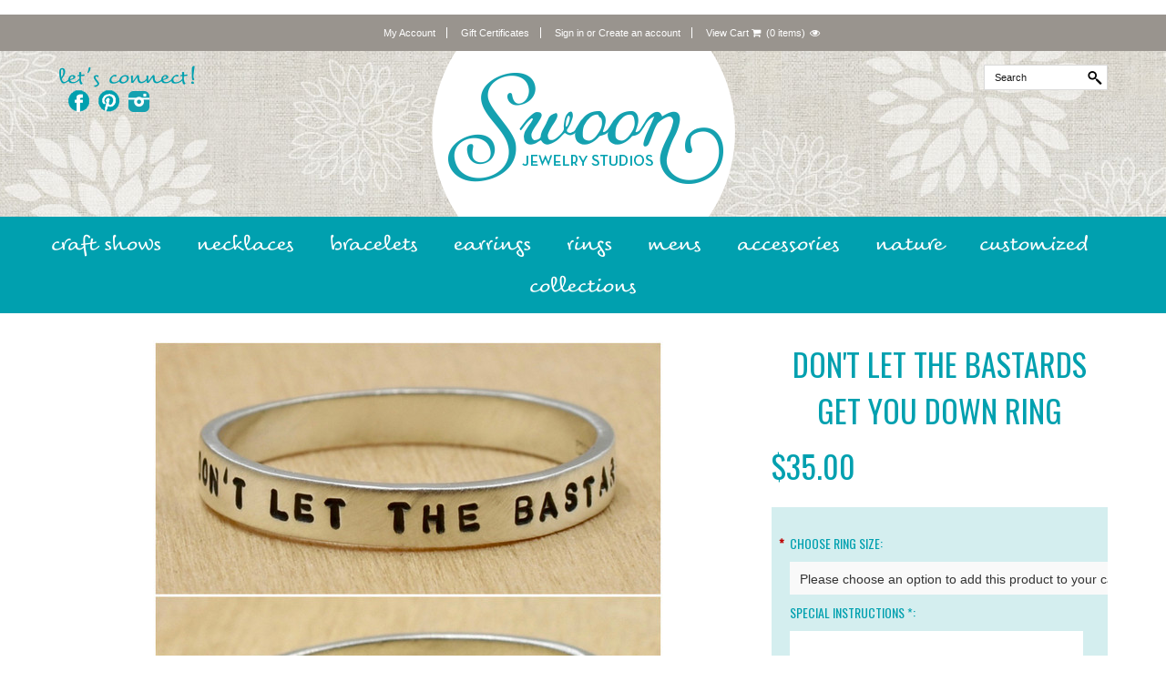

--- FILE ---
content_type: text/html; charset=UTF-8
request_url: https://swoonjewelrystudios.com/dont-let-the-bastards-get-you-down-ring/
body_size: 13857
content:
<!DOCTYPE html>

<html>

<head>
    <!-- Global site tag (gtag.js) - Google Analytics --> <script async src="https://www.googletagmanager.com/gtag/js?id=UA-100757008-1"></script> <script>   window.dataLayer = window.dataLayer || [];   function gtag(){dataLayer.push(arguments);}   gtag('js', new Date());    gtag('config', 'UA-100757008-1'); </script>



    <title>Don't Let The Bastards Get You Down Handstamped Ring</title>

    <meta charset="UTF-8">
    <meta name="description" content="&quot;Don&#039;t let the bastards get you down&quot; is hand stamped on a 3mm wide sterling silver stackable band." />
    <meta name="keywords" content="bastards get you down ring, handmade ring, don&#039;t let the bastards get you down" />


    <meta name="viewport" content="width=device-width, initial-scale=1, maximum-scale=1">
    <meta http-equiv="X-UA-Compatible" content="IE=edge,chrome=1">

    <meta property="og:type" content="product" />
<meta property="og:title" content="Don&#039;t Let The Bastards Get You Down Ring" />
<meta property="og:description" content="&quot;Don&#039;t let the bastards get you down&quot; is hand stamped on a 3mm wide sterling silver stackable band." />
<meta property="og:image" content="https://cdn10.bigcommerce.com/s-ffv86w9/products/661/images/2068/BastardsRingFull__17816.1594150690.560.850.jpg?c=2" />
<meta property="og:site_name" content="Swoon Jewelry Studio" />
<meta property="og:url" content="https://swoonjewelrystudios.com/dont-let-the-bastards-get-you-down-ring/" />
<meta property="product:price:amount" content="35" />
<meta property="product:price:currency" content="USD" />
<meta property="og:availability" content="instock" />
<meta property="pinterest:richpins" content="enabled" />
    <link rel='canonical' href='https://swoonjewelrystudios.com/dont-let-the-bastards-get-you-down-ring/' />
    
    
    
    <link href='//fonts.googleapis.com/css?family=Oswald' rel='stylesheet' type='text/css'>
    <link href='//fonts.googleapis.com/css?family=Pacifico' rel='stylesheet' type='text/css'>
    <link rel="shortcut icon" href="https://cdn10.bigcommerce.com/s-ffv86w9/product_images/swoon%20logo%20copy.png?t=1603902638" />

    <script>
    //<![CDATA[
        (function(){
            // this happens before external dependencies (and dom ready) to reduce page flicker
            var node, i;
            for (i = window.document.childNodes.length; i--;) {
                node = window.document.childNodes[i];
                if (node.nodeName == 'HTML') {
                    node.className += ' javascript';
                }
            }
        })();
    //]]>
    </script>

    <link href="https://cdn9.bigcommerce.com/r-50b4fa8997ce43839fb9457331bc39687cd8345a/themes/__master/Styles/styles.css" type="text/css" rel="stylesheet" /><link href="https://cdn9.bigcommerce.com/s-ffv86w9/templates/__custom/Styles/styles.css?t=1603902519" media="all" type="text/css" rel="stylesheet" />
<link href="https://cdn9.bigcommerce.com/r-7f3397d2ae83e8b48dd889540b7b618246f07f43/themes/Mercante/Styles/iselector.css" media="all" type="text/css" rel="stylesheet" />
<link href="https://cdn9.bigcommerce.com/r-7f3397d2ae83e8b48dd889540b7b618246f07f43/themes/Mercante/Styles/flexslider.css" media="all" type="text/css" rel="stylesheet" />
<link href="https://cdn9.bigcommerce.com/s-ffv86w9/templates/__custom/Styles/slide-show.css?t=1603902519" media="all" type="text/css" rel="stylesheet" />
<link href="https://cdn9.bigcommerce.com/r-7f3397d2ae83e8b48dd889540b7b618246f07f43/themes/Mercante/Styles/styles-slide-show.css" media="all" type="text/css" rel="stylesheet" />
<link href="https://cdn9.bigcommerce.com/s-ffv86w9/templates/__custom/Styles/social.css?t=1603902519" media="all" type="text/css" rel="stylesheet" />
<link href="https://cdn9.bigcommerce.com/s-ffv86w9/templates/__custom/Styles/white.css?t=1603902519" media="all" type="text/css" rel="stylesheet" />
<link href="https://cdn9.bigcommerce.com/r-7f3397d2ae83e8b48dd889540b7b618246f07f43/themes/Mercante/Styles/grid.css" media="all" type="text/css" rel="stylesheet" />
<link href="https://cdn9.bigcommerce.com/s-ffv86w9/templates/__custom/Styles/mercante.css?t=1603902519" media="all" type="text/css" rel="stylesheet" />
<link href="https://cdn9.bigcommerce.com/r-522cb09e4d4c91362a873dfb66596075446f4cb2/javascript/jquery/plugins/imodal/imodal.css" type="text/css" rel="stylesheet" /><link href="https://cdn9.bigcommerce.com/r-522cb09e4d4c91362a873dfb66596075446f4cb2/javascript/jquery/plugins/jqzoom/css/jquery.jqzoom.css" type="text/css" rel="stylesheet" /><link href="https://cdn9.bigcommerce.com/r-522cb09e4d4c91362a873dfb66596075446f4cb2/javascript/superfish/css/store.css" type="text/css" rel="stylesheet" /><link type="text/css" rel="stylesheet" href="https://cdn9.bigcommerce.com/r-522cb09e4d4c91362a873dfb66596075446f4cb2/javascript/jquery/plugins/imodal/imodal.css" />

    <!-- Tell the browsers about our RSS feeds -->
    <link rel="alternate" type="application/rss+xml" title="Latest News (RSS 2.0)" href="https://swoonjewelrystudios.com/rss.php?action=newblogs&amp;type=rss" />
<link rel="alternate" type="application/atom+xml" title="Latest News (Atom 0.3)" href="https://swoonjewelrystudios.com/rss.php?action=newblogs&amp;type=atom" />
<link rel="alternate" type="application/rss+xml" title="New Products (RSS 2.0)" href="https://swoonjewelrystudios.com/rss.php?type=rss" />
<link rel="alternate" type="application/atom+xml" title="New Products (Atom 0.3)" href="https://swoonjewelrystudios.com/rss.php?type=atom" />
<link rel="alternate" type="application/rss+xml" title="Popular Products (RSS 2.0)" href="https://swoonjewelrystudios.com/rss.php?action=popularproducts&amp;type=rss" />
<link rel="alternate" type="application/atom+xml" title="Popular Products (Atom 0.3)" href="https://swoonjewelrystudios.com/rss.php?action=popularproducts&amp;type=atom" />


    <!-- Include visitor tracking code (if any) -->
    <!-- Start Tracking Code for analytics_facebook -->

<script>
!function(f,b,e,v,n,t,s){if(f.fbq)return;n=f.fbq=function(){n.callMethod?n.callMethod.apply(n,arguments):n.queue.push(arguments)};if(!f._fbq)f._fbq=n;n.push=n;n.loaded=!0;n.version='2.0';n.queue=[];t=b.createElement(e);t.async=!0;t.src=v;s=b.getElementsByTagName(e)[0];s.parentNode.insertBefore(t,s)}(window,document,'script','https://connect.facebook.net/en_US/fbevents.js');

fbq('set', 'autoConfig', 'false', '845456385941451');
fbq('dataProcessingOptions', ['LDU'], 0, 0);
fbq('init', '845456385941451', {"external_id":"db04feca-c0d4-4ab1-8fd4-f74734c775e7"});
fbq('set', 'agent', 'bigcommerce', '845456385941451');

function trackEvents() {
    var pathName = window.location.pathname;

    fbq('track', 'PageView', {}, {"eventID":"store-6-prd-us-central1-185881168713"});

    // Search events start -- only fire if the shopper lands on the /search.php page
    if (pathName.indexOf('/search.php') === 0 && getUrlParameter('search_query')) {
        fbq('track', 'Search', {
            content_type: 'product_group',
            content_ids: [],
            search_string: getUrlParameter('search_query')
        });
    }
    // Search events end

    // Wishlist events start -- only fire if the shopper attempts to add an item to their wishlist
    if (pathName.indexOf('/wishlist.php') === 0 && getUrlParameter('added_product_id')) {
        fbq('track', 'AddToWishlist', {
            content_type: 'product_group',
            content_ids: []
        });
    }
    // Wishlist events end

    // Lead events start -- only fire if the shopper subscribes to newsletter
    if (pathName.indexOf('/subscribe.php') === 0 && getUrlParameter('result') === 'success') {
        fbq('track', 'Lead', {});
    }
    // Lead events end

    // Registration events start -- only fire if the shopper registers an account
    if (pathName.indexOf('/login.php') === 0 && getUrlParameter('action') === 'account_created') {
        fbq('track', 'CompleteRegistration', {}, "");
    }
    // Registration events end

    

    function getUrlParameter(name) {
        var cleanName = name.replace(/[\[]/, '\[').replace(/[\]]/, '\]');
        var regex = new RegExp('[\?&]' + cleanName + '=([^&#]*)');
        var results = regex.exec(window.location.search);
        return results === null ? '' : decodeURIComponent(results[1].replace(/\+/g, ' '));
    }
}

if (window.addEventListener) {
    window.addEventListener("load", trackEvents, false)
}
</script>
<noscript><img height="1" width="1" style="display:none" alt="null" src="https://www.facebook.com/tr?id=845456385941451&ev=PageView&noscript=1&a=plbigcommerce1.2&eid=store-6-prd-us-central1-185881168713"/></noscript>

<!-- End Tracking Code for analytics_facebook -->

<!-- Start Tracking Code for analytics_googleanalytics -->

<meta name="google-site-verification" content="mkahUUVrNPsnmrI5VoxjyzWuB8dOGEYtdjOpk8CkmgU" />

<!-- End Tracking Code for analytics_googleanalytics -->

<!-- Start Tracking Code for analytics_siteverification -->

<meta name="p:domain_verify" content="83ce4b8841e3e4653f8c98d641545321"/>

<!-- End Tracking Code for analytics_siteverification -->



    

    

    <script src="https://ajax.googleapis.com/ajax/libs/jquery/1.7.2/jquery.min.js"></script>
    <script src="https://cdn10.bigcommerce.com/r-522cb09e4d4c91362a873dfb66596075446f4cb2/javascript/menudrop.js?"></script>
    <script src="https://cdn10.bigcommerce.com/r-522cb09e4d4c91362a873dfb66596075446f4cb2/javascript/iselector.js?"></script>
    <script src="https://cdn10.bigcommerce.com/r-522cb09e4d4c91362a873dfb66596075446f4cb2/javascript/jquery/plugins/jquery.flexslider.js"></script>
    <script src="https://cdn10.bigcommerce.com/r-522cb09e4d4c91362a873dfb66596075446f4cb2/javascript/viewport.js??"></script>

    <!-- Template bespoke js -->
    <script src="https://cdn10.bigcommerce.com/r-7f3397d2ae83e8b48dd889540b7b618246f07f43/themes/Mercante/js/common.js"></script>
    <script src="https://cdn10.bigcommerce.com/r-7f3397d2ae83e8b48dd889540b7b618246f07f43/themes/Mercante/js/jquery.autobox.js"></script>
    <script src="https://cdn10.bigcommerce.com/r-7f3397d2ae83e8b48dd889540b7b618246f07f43/themes/Mercante/js/init.js"></script>
    <script src="https://cdn10.bigcommerce.com/r-7f3397d2ae83e8b48dd889540b7b618246f07f43/themes/Mercante/js/jquery.uniform.min.js"></script>
    <script src="https://cdn10.bigcommerce.com/r-7f3397d2ae83e8b48dd889540b7b618246f07f43/themes/Mercante/js/main.js?"></script>

    <script>
    //<![CDATA[
    config.ShopPath = 'https://swoonjewelrystudios.com';
    config.AppPath = ''; // BIG-8939: Deprecated, do not use.
    config.FastCart = 1;
    var ThumbImageWidth = 330;
    var ThumbImageHeight = 500;
    //]]>
    </script>
    
<script type="text/javascript">
fbq('track', 'ViewContent', {"content_ids":["661"],"content_type":"product_group","value":35,"currency":"USD"}, {"eventID":"store-6-prd-us-central1-185881168713"});
</script>
<script type="text/javascript" src="https://cdn9.bigcommerce.com/r-522cb09e4d4c91362a873dfb66596075446f4cb2/javascript/jquery/plugins/imodal/imodal.js"></script><script type="text/javascript">
(function () {
    var xmlHttp = new XMLHttpRequest();

    xmlHttp.open('POST', 'https://bes.gcp.data.bigcommerce.com/nobot');
    xmlHttp.setRequestHeader('Content-Type', 'application/json');
    xmlHttp.send('{"store_id":"872073","timezone_offset":"-7","timestamp":"2026-01-30T20:24:59.72282800Z","visit_id":"7f28a880-6a03-497a-b365-3c93cabad5c1","channel_id":1}');
})();
</script>
<script type="text/javascript" src="https://cdn9.bigcommerce.com/r-522cb09e4d4c91362a873dfb66596075446f4cb2/javascript/jquery/plugins/jquery.form.js"></script>
<script type="text/javascript" src="https://cdn9.bigcommerce.com/r-522cb09e4d4c91362a873dfb66596075446f4cb2/javascript/jquery/plugins/imodal/imodal.js"></script>
<script type="text/javascript" src="https://checkout-sdk.bigcommerce.com/v1/loader.js" defer></script>
<script type="text/javascript">
var BCData = {};
</script>

    <script type="text/javascript" src="https://cdn9.bigcommerce.com/r-522cb09e4d4c91362a873dfb66596075446f4cb2/javascript/quicksearch.js"></script>
    

    <!--[if lt IE 9]>
    <script src="https://cdn10.bigcommerce.com/r-7f3397d2ae83e8b48dd889540b7b618246f07f43/themes/Mercante/js/html5shiv.js"></script>
    <![endif]-->

    <script src="https://use.typekit.net/uio2utx.js"></script>
    <script>try{Typekit.load({ async: true });}catch(e){}</script>

    <link rel="stylesheet" href="https://maxcdn.bootstrapcdn.com/font-awesome/4.4.0/css/font-awesome.min.css">
    <script type="text/javascript" src="https://cdn9.bigcommerce.com/s-ffv86w9/templates/__custom/Scripts/general.js?t=1603902519"></script>
    <script type="text/javascript" src="https://cdn9.bigcommerce.com/s-ffv86w9/templates/__custom/Scripts/conditional_options.js?t=1603902519"></script>
</head>

	<body class="productPage">
		<script type="text/javascript" src="https://cdn10.bigcommerce.com/r-522cb09e4d4c91362a873dfb66596075446f4cb2/javascript/jquery/plugins/validate/jquery.validate.js?"></script>
		<script type="text/javascript" src="https://cdn10.bigcommerce.com/r-522cb09e4d4c91362a873dfb66596075446f4cb2/javascript/product.functions.js?"></script>
		<script type="text/javascript" src="https://cdn10.bigcommerce.com/r-522cb09e4d4c91362a873dfb66596075446f4cb2/javascript/product.js?"></script>
		<div class="page">
			
<div class="header">
    <div class="inner">

        <div id="AjaxLoading"><img src="https://cdn10.bigcommerce.com/s-ffv86w9/templates/__custom/images/loader.png?t=1603902519" alt="" />&nbsp;Loading... Please wait...</div>
        
        
<div class="TopMenu">
    <div class="inner">
        <ul style="display:">
            <li style="display:none" class="HeaderLiveChat">
                
            </li>
            <li class="First">
                <a href="https://swoonjewelrystudios.com"></a>
            </li>
            <li style="display:">
                <a href="https://swoonjewelrystudios.com/account.php">My Account</a>
            </li>
            <li><a href="https://swoonjewelrystudios.com/giftcertificates.php">Gift Certificates</a></li>
            <li style="display:" id="TopLogin">
                <div><a href='https://swoonjewelrystudios.com/login.php' onclick=''>Sign in</a> or <a href='https://swoonjewelrystudios.com/login.php?action=create_account' onclick=''>Create an account</a></div>
            </li>
            <li class="last CartLink" style="display:">
                <div>
                    <a href="https://swoonjewelrystudios.com/cart.php" title="View Cart">View Cart <i class="fa fa-shopping-cart"></i></a>
                    <div class="MiniCart"></div>
                </div> &nbsp; <a href="https://swoonjewelrystudios.com/cart.php" title="View Cart" id="ShowMiniCart"><span id="items-count"></span><i class="fa fa-eye"></i></a>
            </li>
        </ul>
    </div>
</div>


        <div id="Header">
            <div class="inner">
                <div class="left">
					<div class="connect swoon_blue">let's connect!</div>
                    <div id="socnet" class="Block SocialConnect Moveable Panel">
    <ul>
        <li><a href="https://www.facebook.com/SwoonJewelryStudios" class="icon-social icon-facebook" title="Facebook">Facebook</a></li><li><a href="https://www.pinterest.com/jewelrybyswoon/" class="icon-social icon-pinterest" title="Pinterest">Pinterest</a></li><li><a href="http://instagram.com/swoonjewelrystudios/" class="icon-social icon-instagram" title="Instagram">Instagram</a></li><li><a href="https://twitter.com/swoonjewelry" class="icon-social icon-twitter" title="Twitter">Twitter</a></li>
    </ul>
</div>

                </div>
                <div class="right">
                    <div id="SearchForm">
	<form action="https://swoonjewelrystudios.com/search.php" method="get" onsubmit="return check_small_search_form()">
		<label for="search_query">Search</label>
		<input type="text" name="search_query" id="search_query" class="Textbox autobox" value="Search" />
		<input type="submit" class="Button" value="" name="Search" title="Search" />
	</form>
</div>

<script type="text/javascript">
	var QuickSearchAlignment = 'right';
	var QuickSearchWidth = '390px';
	lang.EmptySmallSearch = "You forgot to enter some search keywords.";
</script>
                </div>
                <div id="Logo">
                    <a href="https://swoonjewelrystudios.com/"><img src="/product_images/swoon_jewelry_studios_1443577172__19442.png" border="0" id="LogoImage" alt="Swoon Jewelry Studio" /></a>

                </div>
            </div>
        </div>

        <div class="PageMenu">
                <div class="CategoryList" id="SideCategoryList">
    <h3>Categories</h3>
    <div class="BlockContent">
        <div class="SideCategoryListFlyout">
            <div id="nav-icon">Menu</div>
            <ul class="sf-menu sf-horizontal">
<li><a href="https://swoonjewelrystudios.com/as-seen-at-craft-shows/">Craft Shows</a><ul>
<li><a href="https://swoonjewelrystudios.com/as-seen-at-shows/accessories/">Accessories</a></li>
<li><a href="https://swoonjewelrystudios.com/as-seen-at-shows/bracelets/">Bracelets</a></li>
<li><a href="https://swoonjewelrystudios.com/as-seen-at-shows/earrings/">Earrings</a></li>
<li><a href="https://swoonjewelrystudios.com/as-seen-at-shows/necklaces/">Necklaces</a></li>
<li><a href="https://swoonjewelrystudios.com/as-seen-at-shows/rings/">Rings</a></li>

</ul>
</li>
<li><a href="https://swoonjewelrystudios.com/necklaces/">Necklaces</a><ul>
<li><a href="https://swoonjewelrystudios.com/necklaces/customized/">Customized</a></li>
<li><a href="https://swoonjewelrystudios.com/necklaces/nature/">Nature</a></li>
<li><a href="https://swoonjewelrystudios.com/necklaces/inspired-designs/">Inspired Designs</a></li>
<li><a href="https://swoonjewelrystudios.com/necklaces/life-circles/">Life Circles</a></li>
<li><a href="https://swoonjewelrystudios.com/necklaces/hot-mama/">Hot Mama</a></li>
<li><a href="https://swoonjewelrystudios.com/necklaces/hot-papa/">Hot Papa</a></li>
<li><a href="https://swoonjewelrystudios.com/necklaces/little-miss/">Little Miss</a></li>
<li><a href="https://swoonjewelrystudios.com/necklaces/faith/">Faith</a></li>

</ul>
</li>
<li><a href="https://swoonjewelrystudios.com/bracelets/">Bracelets</a><ul>
<li><a href="https://swoonjewelrystudios.com/bracelets/cuff-bracelets/">Cuff Bracelets</a></li>
<li><a href="https://swoonjewelrystudios.com/bracelets/customized/">Customized</a></li>
<li><a href="https://swoonjewelrystudios.com/bracelets/hot-papa/">Hot Papa</a></li>

</ul>
</li>
<li><a href="https://swoonjewelrystudios.com/earrings/">Earrings</a></li>
<li><a href="https://swoonjewelrystudios.com/rings/">Rings</a></li>
<li><a href="https://swoonjewelrystudios.com/mens/">Mens</a></li>
<li><a href="https://swoonjewelrystudios.com/accessories/">Accessories</a></li>
<li><a href="https://swoonjewelrystudios.com/nature/">Nature</a></li>
<li><a href="https://swoonjewelrystudios.com/customized/">Customized</a></li>
<li><a href="https://swoonjewelrystudios.com/collections/">Collections</a><ul>
<li><a href="https://swoonjewelrystudios.com/give-love/">Give Love (Donation Pieces)</a></li>
<li><a href="https://swoonjewelrystudios.com/inspired-designs/">Inspired Designs</a></li>
<li><a href="https://swoonjewelrystudios.com/collections/gifts-under-50/">Gifts Under $50</a></li>
<li><a href="https://swoonjewelrystudios.com/collections/graduation/">Graduation</a></li>
<li><a href="https://swoonjewelrystudios.com/life-circles/">Life Circles</a></li>
<li><a href="https://swoonjewelrystudios.com/hot-mama/">Hot Mama (Mom Jewelry)</a><ul>
<li><a href="https://swoonjewelrystudios.com/hot-mama/a-la-carte/">A la Carte</a></li>
<li><a href="https://swoonjewelrystudios.com/hot-mama/bracelet-designs/">Bracelet Designs</a></li>
<li><a href="https://swoonjewelrystudios.com/hot-mama/expecting-mamas/">Expecting Mamas</a></li>
<li><a href="https://swoonjewelrystudios.com/hot-mama/for-nana/">For Nana</a></li>
<li><a href="https://swoonjewelrystudios.com/hot-mama/little-miss/">Little Miss</a></li>

</ul>
</li>
<li><a href="https://swoonjewelrystudios.com/hot-papa/">Hot Papa</a></li>
<li><a href="https://swoonjewelrystudios.com/little-miss/">Little Miss</a></li>
<li><a href="https://swoonjewelrystudios.com/bliss-wedding/">Bliss {wedding}</a><ul>
<li><a href="https://swoonjewelrystudios.com/bliss-wedding/bracelets/">Bracelets</a></li>
<li><a href="https://swoonjewelrystudios.com/bliss-wedding/bridal-party/">Bridal Party</a></li>
<li><a href="https://swoonjewelrystudios.com/bliss-wedding/earrings/">Earrings</a></li>
<li><a href="https://swoonjewelrystudios.com/bliss-wedding/groom-groomsmen/">Groom &amp; Groomsmen</a></li>
<li><a href="https://swoonjewelrystudios.com/bliss-wedding/necklaces/">Necklaces</a></li>
<li><a href="https://swoonjewelrystudios.com/bliss-wedding/rings/">Rings</a></li>

</ul>
</li>
<li><a href="https://swoonjewelrystudios.com/faith/">Faith</a></li>

</ul>
</li>

</ul>

        </div>
    </div>
</div>
        </div>

    </div>
</div>
			<div class="main">
				<div class="inner">
					
					<div class="Block Moveable Panel Breadcrumb" id="ProductBreadcrumb" >
	<ul>
	<li><a href="https://swoonjewelrystudios.com">Home</a></li><li><a href="https://swoonjewelrystudios.com/collections/">Collections</a></li><li><a href="https://swoonjewelrystudios.com/inspired-designs/">Inspired Designs</a></li><li>Don&#039;t Let The Bastards Get You Down Ring</li>
</ul>

</div>

					<link rel="stylesheet" type="text/css" href="https://cdn10.bigcommerce.com/r-522cb09e4d4c91362a873dfb66596075446f4cb2/javascript/jquery/themes/cupertino/ui.all.css?" />
<link rel="stylesheet" type="text/css" media="screen" href="https://cdn9.bigcommerce.com/r-50b4fa8997ce43839fb9457331bc39687cd8345a/themes/__master/Styles/product.attributes.css?" />
<script type="text/javascript" src="https://cdn9.bigcommerce.com/r-522cb09e4d4c91362a873dfb66596075446f4cb2/javascript/jquery/plugins/jqueryui/1.8.18/jquery-ui.min.js"></script>
<script type="text/javascript" src="https://cdn10.bigcommerce.com/r-522cb09e4d4c91362a873dfb66596075446f4cb2/javascript/jquery/plugins/jquery.form.js?"></script>
<script type="text/javascript" src="https://cdn10.bigcommerce.com/r-522cb09e4d4c91362a873dfb66596075446f4cb2/javascript/product.attributes.js?"></script>
<script type="text/javascript" src="https://cdn10.bigcommerce.com/r-522cb09e4d4c91362a873dfb66596075446f4cb2/javascript/jquery/plugins/jCarousel/jCarousel.js?"></script>
<link rel="stylesheet" type="text/css" href="https://cdn10.bigcommerce.com/r-7f3397d2ae83e8b48dd889540b7b618246f07f43/themes/Mercante/js/zoomie/jquery.zoomie.css?" />
<script type="text/javascript" src="https://cdn10.bigcommerce.com/r-7f3397d2ae83e8b48dd889540b7b618246f07f43/themes/Mercante/js/zoomie/jquery.zoomie.js?"></script>
<script type="text/javascript">//<![CDATA[
	var ZoomImageURLs = new Array();
	
                        ZoomImageURLs[0] = "https:\/\/cdn10.bigcommerce.com\/s-ffv86w9\/products\/661\/images\/2068\/BastardsRingFull__17816.1594150690.1280.1280.jpg?c=2";
                    
                        ZoomImageURLs[1] = "https:\/\/cdn10.bigcommerce.com\/s-ffv86w9\/products\/661\/images\/2064\/BastardsRing__97671.1594150690.1280.1280.jpg?c=2";
                    
                        ZoomImageURLs[2] = "https:\/\/cdn10.bigcommerce.com\/s-ffv86w9\/products\/661\/images\/2063\/BastardsRing2__85295.1594150690.1280.1280.jpg?c=2";
                    
                        ZoomImageURLs[3] = "https:\/\/cdn10.bigcommerce.com\/s-ffv86w9\/products\/661\/images\/2065\/BastardsRing3__65595.1594150691.1280.1280.jpg?c=2";
                    
                        ZoomImageURLs[4] = "https:\/\/cdn10.bigcommerce.com\/s-ffv86w9\/products\/661\/images\/2067\/BastardsRing4__30072.1594150691.1280.1280.jpg?c=2";
                    
                        ZoomImageURLs[5] = "https:\/\/cdn10.bigcommerce.com\/s-ffv86w9\/products\/661\/images\/2062\/BastardsRing1__25590.1594150691.1280.1280.jpg?c=2";
                    
                        ZoomImageURLs[6] = "https:\/\/cdn10.bigcommerce.com\/s-ffv86w9\/products\/661\/images\/2066\/BastardsRing5__21319.1594150691.1280.1280.jpg?c=2";
                    
//]]></script>


<script type="text/javascript">//<![CDATA[
var ThumbURLs = new Array();
var ProductImageDescriptions = new Array();
var CurrentProdThumbImage = 0;
var ShowVariationThumb =false;
var ProductThumbWidth = 560;
var ProductThumbHeight =  850;
var ProductMaxZoomWidth = 1280;
var ProductMaxZoomHeight =  1280;
var ProductTinyWidth = 66;
var ProductTinyHeight =  100;


                        ThumbURLs[0] = "https:\/\/cdn10.bigcommerce.com\/s-ffv86w9\/products\/661\/images\/2068\/BastardsRingFull__17816.1594150690.560.850.jpg?c=2";
                        ProductImageDescriptions[0] = "Image 1";
                    
                        ThumbURLs[1] = "https:\/\/cdn10.bigcommerce.com\/s-ffv86w9\/products\/661\/images\/2064\/BastardsRing__97671.1594150690.560.850.jpg?c=2";
                        ProductImageDescriptions[1] = "Image 2";
                    
                        ThumbURLs[2] = "https:\/\/cdn10.bigcommerce.com\/s-ffv86w9\/products\/661\/images\/2063\/BastardsRing2__85295.1594150690.560.850.jpg?c=2";
                        ProductImageDescriptions[2] = "Image 3";
                    
                        ThumbURLs[3] = "https:\/\/cdn10.bigcommerce.com\/s-ffv86w9\/products\/661\/images\/2065\/BastardsRing3__65595.1594150691.560.850.jpg?c=2";
                        ProductImageDescriptions[3] = "Image 4";
                    
                        ThumbURLs[4] = "https:\/\/cdn10.bigcommerce.com\/s-ffv86w9\/products\/661\/images\/2067\/BastardsRing4__30072.1594150691.560.850.jpg?c=2";
                        ProductImageDescriptions[4] = "Image 5";
                    
                        ThumbURLs[5] = "https:\/\/cdn10.bigcommerce.com\/s-ffv86w9\/products\/661\/images\/2062\/BastardsRing1__25590.1594150691.560.850.jpg?c=2";
                        ProductImageDescriptions[5] = "Image 6";
                    
                        ThumbURLs[6] = "https:\/\/cdn10.bigcommerce.com\/s-ffv86w9\/products\/661\/images\/2066\/BastardsRing5__21319.1594150691.560.850.jpg?c=2";
                        ProductImageDescriptions[6] = "Image 7";
                    

var ShowImageZoomer = 1;

var productId = 661;
//]]></script>

<div class="Block Moveable Panel PrimaryProductDetails no-ptop" id="ProductDetails">
    <div class="BlockContent">
        

        <div class="left-content">
            <div class="ProductThumb" style="">
                <script type="text/javascript"
 src="https://cdn10.bigcommerce.com/r-522cb09e4d4c91362a873dfb66596075446f4cb2/javascript/jquery/plugins/fancybox/fancybox.js?"></script>

<link rel="stylesheet" type="text/css"
 href="https://cdn10.bigcommerce.com/r-522cb09e4d4c91362a873dfb66596075446f4cb2/javascript/jquery/plugins/fancybox/fancybox.css"
 media="screen" />

<div id="LightBoxImages" style="display: none;"><!--  -->
<a class="iframe"
 href="https://swoonjewelrystudios.com/productimage.php?product_id=661"></a>
</div>

<script type="text/javascript">
	//<![CDATA[
	var originalImages = '';
	function showProductImageLightBox(TargetedImage) {
		var currentImage=0;
		if(TargetedImage) {
			currentImage = TargetedImage;
		} else if(CurrentProdThumbImage!='undefined'){
			currentImage = CurrentProdThumbImage;
		}
		if(ShowVariationThumb) {
			var url = "https://swoonjewelrystudios.com/productimage.php?product_id=661&image_rule_id=" + encodeURIComponent(ShowVariationThumb);
		} else {
			var url = "https://swoonjewelrystudios.com/productimage.php?product_id=661&current_image="+currentImage;
		}
		$('#LightBoxImages a').attr("href", url);

		initProductLightBox();

		$('#LightBoxImages a').trigger('click');
	}

	function initProductLightBox() {

		var w = $(window).width();
		var h = $(window).height();

		// tiny image box width plus 3 px margin, times the number of tiny images, plus the arrows width
		var carouselWidth = (70 + 3) * Math.min(10, 8) + 70;

		//the width of the prev and next link
		var navLinkWidth = 250;

		var requiredNavWidth = Math.max(carouselWidth, navLinkWidth);

		// calculate the width of the widest image after resized to fit the screen.
		// 200 is the space betewn the window frame and the light box frame.
		var wr = Math.min(w-200, 1280) / 1280;
		var hr = Math.min(h-200, 1280) / 1280;

		var r = Math.min(wr, hr);

		var imgResizedWidth = Math.round(r * 1280);
		var imgResizedHeight = Math.round(r * 1280);

		//calculate the width required for lightbox window
		var horizontalPadding = 100;
		var width = Math.min(w-100, Math.max(requiredNavWidth, imgResizedWidth+ horizontalPadding));
		var height = h-100;

		$('#LightBoxImages a').fancybox({
			'frameWidth'	: width,
			'frameHeight'	: height,
			callbackOnStart : function(){
   $('.zoomPad').css('z-index',0);
           },
           callbackOnClose : function(){
               $('.zoomPad').css('z-index',90);
           }
		});
	}

	$(document).ready(function() { originalImages = $('#LightBoxImages').html(); });
	//]]>
</script>

                <div class="ProductThumbImage">
	<a rel="prodImage" style="margin:auto;" href="https://cdn10.bigcommerce.com/s-ffv86w9/products/661/images/2068/BastardsRingFull__17816.1594150690.1280.1280.jpg?c=2"  onclick="showProductImageLightBox(); return false; return false;">
		<img src="https://cdn10.bigcommerce.com/s-ffv86w9/products/661/images/2068/BastardsRingFull__17816.1594150690.560.850.jpg?c=2" alt="Image 1" title="Image 1" />
	</a>
</div>

                <div class="ImageCarouselBox" style="margin:0 auto; ">
                    <a id="ImageScrollPrev" class="prev" href="#"><img src="https://cdn10.bigcommerce.com/s-ffv86w9/templates/__custom/images/LeftArrow.png?t=1603902519" alt="" width="20" height="20" /></a>

                    <div class="ProductTinyImageList">
                        <ul>
                            <li style = "height:104px; width:70px;"  onmouseover="showProductThumbImage(0, this)"  id="TinyImageBox_0" onclick="showProductImageLightBox(0); return false; return false;">
	<div class="TinyOuterDiv" style = "height:100px; width:66px;">
		<div style = "height:100px; width:66px;">
			<a href="javascript:void(0);" rel='{"gallery": "prodImage", "smallimage": "https://cdn10.bigcommerce.com/s-ffv86w9/products/661/images/2068/BastardsRingFull__17816.1594150690.560.850.jpg?c=2", "largeimage": "https://cdn10.bigcommerce.com/s-ffv86w9/products/661/images/2068/BastardsRingFull__17816.1594150690.1280.1280.jpg?c=2"}'><img id="TinyImage_0" style="padding-top:17px;" width="66" height="66" src="https://cdn10.bigcommerce.com/s-ffv86w9/products/661/images/2068/BastardsRingFull__17816.1594150690.66.100.jpg?c=2" alt="Image 1" title="Image 1" /></a>
		</div>
	</div>
</li><li style = "height:104px; width:70px;"  onmouseover="showProductThumbImage(1, this)"  id="TinyImageBox_1" onclick="showProductImageLightBox(1); return false; return false;">
	<div class="TinyOuterDiv" style = "height:100px; width:66px;">
		<div style = "height:100px; width:66px;">
			<a href="javascript:void(0);" rel='{"gallery": "prodImage", "smallimage": "https://cdn10.bigcommerce.com/s-ffv86w9/products/661/images/2064/BastardsRing__97671.1594150690.560.850.jpg?c=2", "largeimage": "https://cdn10.bigcommerce.com/s-ffv86w9/products/661/images/2064/BastardsRing__97671.1594150690.1280.1280.jpg?c=2"}'><img id="TinyImage_1" style="padding-top:17px;" width="66" height="66" src="https://cdn10.bigcommerce.com/s-ffv86w9/products/661/images/2064/BastardsRing__97671.1594150690.66.100.jpg?c=2" alt="Image 2" title="Image 2" /></a>
		</div>
	</div>
</li><li style = "height:104px; width:70px;"  onmouseover="showProductThumbImage(2, this)"  id="TinyImageBox_2" onclick="showProductImageLightBox(2); return false; return false;">
	<div class="TinyOuterDiv" style = "height:100px; width:66px;">
		<div style = "height:100px; width:66px;">
			<a href="javascript:void(0);" rel='{"gallery": "prodImage", "smallimage": "https://cdn10.bigcommerce.com/s-ffv86w9/products/661/images/2063/BastardsRing2__85295.1594150690.560.850.jpg?c=2", "largeimage": "https://cdn10.bigcommerce.com/s-ffv86w9/products/661/images/2063/BastardsRing2__85295.1594150690.1280.1280.jpg?c=2"}'><img id="TinyImage_2" style="padding-top:17px;" width="66" height="66" src="https://cdn10.bigcommerce.com/s-ffv86w9/products/661/images/2063/BastardsRing2__85295.1594150690.66.100.jpg?c=2" alt="Image 3" title="Image 3" /></a>
		</div>
	</div>
</li><li style = "height:104px; width:70px;"  onmouseover="showProductThumbImage(3, this)"  id="TinyImageBox_3" onclick="showProductImageLightBox(3); return false; return false;">
	<div class="TinyOuterDiv" style = "height:100px; width:66px;">
		<div style = "height:100px; width:66px;">
			<a href="javascript:void(0);" rel='{"gallery": "prodImage", "smallimage": "https://cdn10.bigcommerce.com/s-ffv86w9/products/661/images/2065/BastardsRing3__65595.1594150691.560.850.jpg?c=2", "largeimage": "https://cdn10.bigcommerce.com/s-ffv86w9/products/661/images/2065/BastardsRing3__65595.1594150691.1280.1280.jpg?c=2"}'><img id="TinyImage_3" style="padding-top:17px;" width="66" height="66" src="https://cdn10.bigcommerce.com/s-ffv86w9/products/661/images/2065/BastardsRing3__65595.1594150691.66.100.jpg?c=2" alt="Image 4" title="Image 4" /></a>
		</div>
	</div>
</li><li style = "height:104px; width:70px;"  onmouseover="showProductThumbImage(4, this)"  id="TinyImageBox_4" onclick="showProductImageLightBox(4); return false; return false;">
	<div class="TinyOuterDiv" style = "height:100px; width:66px;">
		<div style = "height:100px; width:66px;">
			<a href="javascript:void(0);" rel='{"gallery": "prodImage", "smallimage": "https://cdn10.bigcommerce.com/s-ffv86w9/products/661/images/2067/BastardsRing4__30072.1594150691.560.850.jpg?c=2", "largeimage": "https://cdn10.bigcommerce.com/s-ffv86w9/products/661/images/2067/BastardsRing4__30072.1594150691.1280.1280.jpg?c=2"}'><img id="TinyImage_4" style="padding-top:17px;" width="66" height="66" src="https://cdn10.bigcommerce.com/s-ffv86w9/products/661/images/2067/BastardsRing4__30072.1594150691.66.100.jpg?c=2" alt="Image 5" title="Image 5" /></a>
		</div>
	</div>
</li><li style = "height:104px; width:70px;"  onmouseover="showProductThumbImage(5, this)"  id="TinyImageBox_5" onclick="showProductImageLightBox(5); return false; return false;">
	<div class="TinyOuterDiv" style = "height:100px; width:66px;">
		<div style = "height:100px; width:66px;">
			<a href="javascript:void(0);" rel='{"gallery": "prodImage", "smallimage": "https://cdn10.bigcommerce.com/s-ffv86w9/products/661/images/2062/BastardsRing1__25590.1594150691.560.850.jpg?c=2", "largeimage": "https://cdn10.bigcommerce.com/s-ffv86w9/products/661/images/2062/BastardsRing1__25590.1594150691.1280.1280.jpg?c=2"}'><img id="TinyImage_5" style="padding-top:17px;" width="66" height="66" src="https://cdn10.bigcommerce.com/s-ffv86w9/products/661/images/2062/BastardsRing1__25590.1594150691.66.100.jpg?c=2" alt="Image 6" title="Image 6" /></a>
		</div>
	</div>
</li><li style = "height:104px; width:70px;"  onmouseover="showProductThumbImage(6, this)"  id="TinyImageBox_6" onclick="showProductImageLightBox(6); return false; return false;">
	<div class="TinyOuterDiv" style = "height:100px; width:66px;">
		<div style = "height:100px; width:66px;">
			<a href="javascript:void(0);" rel='{"gallery": "prodImage", "smallimage": "https://cdn10.bigcommerce.com/s-ffv86w9/products/661/images/2066/BastardsRing5__21319.1594150691.560.850.jpg?c=2", "largeimage": "https://cdn10.bigcommerce.com/s-ffv86w9/products/661/images/2066/BastardsRing5__21319.1594150691.1280.1280.jpg?c=2"}'><img id="TinyImage_6" style="padding-top:17px;" width="66" height="66" src="https://cdn10.bigcommerce.com/s-ffv86w9/products/661/images/2066/BastardsRing5__21319.1594150691.66.100.jpg?c=2" alt="Image 7" title="Image 7" /></a>
		</div>
	</div>
</li>
                        </ul>
                    </div>

                    <a id="ImageScrollNext" class="next" href="#"><img src="https://cdn10.bigcommerce.com/s-ffv86w9/templates/__custom/images/RightArrow.png?t=1603902519" alt="" width="20" height="20" /></a>
                </div>
                <div style="display:none;" class="SeeMorePicturesLink">
                    <a href="#" onclick="showProductImageLightBox(); return false; return false;" class="ViewLarger">See 6 more pictures</a>
                </div>
            </div>
        </div>
        <!-- left-content -->

        <!-- Product Details Content -->
        <div class="ProductMain">
            <div class="ProductDetailsGrid">
                <div class="DetailRow" style="display: none">
                    <div class="Value">
                        <h4 class="BrandName"><a  href=""></a></h4>
                    </div>
                </div>

                    <h1>Don&#039;t Let The Bastards Get You Down Ring</h1>


                <div class="DetailRow" style="display: none">

                    <div class="Value">
                        <span>
                        <img  src="https://cdn10.bigcommerce.com/s-ffv86w9/templates/__custom/images/IcoRating0.png?t=1603902519" alt="" />
                        <span style="display:none">
                            <a href="#ProductReviews" onclick="">
                                
                            </a>
                        </span>
                        </span>
                    </div>
                </div>

                <div class="DetailRow PriceRow p-price" style="">
                    <div class="Value">
                        <span class="ProductPrice VariationProductPrice"> $35.00 </span>
                    </div>
                </div>
                <div class="s-price">
                    <!--div class="DetailRow RetailPrice" style="display: none">
                        <div class="Label">RRP:</div>
                        <div class="Value">
                            
                        </div>
                    </div-->
                     
                </div>
                <div class="clear"></div>

            </div>



            

            <div class="clear"></div>

            <div class="Block Moveable Panel" id="ProductTabs" style="display:none;"></div>

            <div class="productAddToCartRight">
<form method="post" action="https://swoonjewelrystudios.com/cart.php" onsubmit="return check_add_to_cart(this, false) "  enctype="multipart/form-data" id="productDetailsAddToCartForm">
    <input type="hidden" name="action" value="add" />
    <input type="hidden" name="product_id" value="661" />
    <input type="hidden" name="variation_id" class="CartVariationId" value="" />
    <input type="hidden" name="currency_id" value="" />
    <div class="ProductDetailsGrid ProductAddToCart">
        
        <!-- details grid -->
        
        <div class="DetailRow ProductSKU" style="display: ">
                    <div class="Label">SKU:</div>
                    <div class="Value">
                        <span class="VariationProductSKU">
                            bastardsring
                        </span>
                    </div>
                </div>

        <div class="DetailRow" style="display: none">
            <div class="Label">Vendor:</div>
            <div class="Value">
                
            </div>
        </div>

        <div class="DetailRow" style="display: none">
            <div class="Label">Condition:</div>
            <div class="Value">
                
            </div>
        </div>

        <div class="DetailRow" style="display: none">
            <div class="Label">Weight:</div>
            <div class="Value">
                <span class="VariationProductWeight">
                    
                </span>
            </div>
        </div>

        <div class="DetailRow" style="display: none">
            <div class="Label">Availability:</div>
            <div class="Value">
                
            </div>
        </div>

        <div class="DetailRow" style="display: none">
            <div class="Label">Shipping:</div>
            <div class="Value">
                
            </div>
        </div>

        <div class="DetailRow" style="display:none;">
            <div class="Label">Minimum Purchase:</div>
            <div class="Value">
                 unit(s)
            </div>
        </div>

        <div class="DetailRow" style="display:none;">
            <div class="Label">Maximum Purchase:</div>
            <div class="Value">
                 unit(s)
            </div>
        </div>

        <div class="DetailRow InventoryLevel" style="display: none;">
            <div class="Label">:</div>
            <div class="Value">
                <span class="VariationProductInventory">
                    
                </span>
            </div>
        </div>

        <div class="DetailRow" style="display: none">
            <div class="Label">Gift Wrapping:</div>
            <div class="Value">
                
            </div>
        </div>
        
        
        <!-- details grid -->
        
        
        
        <div class="ProductOptionList">
            
        </div>

        <div class="productAttributeList" style="">
            <div class="productAttributeRow productAttributeConfigurablePickListSet" id="4b3c385c641a0a56ffc793ebdaaa208a">
	<div class="productAttributeLabel">
		<label for="ef112d7ad29e1aefa715ac430c072fb4">
            			    <span class="required" aria-label="required option">*</span>
            			<span class="name">
				Choose Ring Size:			</span>
		</label>
	</div>
	<div class="productAttributeValue">
	<div class="productOptionViewSelect">
	<select class="validation" id="ef112d7ad29e1aefa715ac430c072fb4" name="attribute[2025]">
		<option value="" selected="selected">
							Please choose an option to add this product to your cart.					</option>

					<option
				value="3993"
							>5.5</option>
					<option
				value="3994"
							>6.5</option>
					<option
				value="3995"
							>7.5</option>
					<option
				value="3996"
							>8.5</option>
					<option
				value="3997"
							>9.5</option>
			</select>
</div>
	</div>
	<div class="cf"></div>
</div>
<div class="productAttributeRow productAttributeConfigurableEntryText" id="f975cc183898efb61187b3373a711405">
	<div class="productAttributeLabel">
		<label for="47d90b87c4b24e5b8bfee7280fbfdf47">
            			<span class="name">
				Special Instructions *:			</span>
		</label>
	</div>
	<div class="productAttributeValue">
	<input type="text" class="Field validation productAttributeFluidWidth" id="47d90b87c4b24e5b8bfee7280fbfdf47" name="attribute[2026]" value=""  />
	</div>
	<div class="cf"></div>
</div>
<script language="javascript" type="text/javascript">//<![CDATA[
(function($){
    $(function(){
        $(function(){ $("#4b3c385c641a0a56ffc793ebdaaa208a")["productOptionConfigurablePickListSet"]({"id":2025,"type":"Configurable_PickList_Set","displayName":"Choose Ring Size","required":true,"condition":false,"validation":{"required":"Please choose an option for Choose Ring Size."},"defaultValue":null,"displayType":"Dropdown"}); });
$(function(){ $("#4b3c385c641a0a56ffc793ebdaaa208a")["productOptionViewSelect"]({"id":2025,"type":"Configurable_PickList_Set","displayName":"Choose Ring Size","required":true,"condition":false,"validation":{"required":"Please choose an option for Choose Ring Size."},"defaultValue":null,"displayType":"Dropdown"}); });
$(function(){ $("#f975cc183898efb61187b3373a711405")["productOptionConfigurableEntryText"]({"id":2026,"type":"Configurable_Entry_Text","displayName":"Special Instructions *","required":false,"condition":false,"validation":{"required":"Please enter some text for the Special Instructions * option.","maxLength":"The maximum length for Special Instructions * is 0 characters.","minLength":"Please enter at least 0 characters for Special Instructions *.","rangeLength":"Please enter between 0 and 0 characters for Special Instructions *."},"defaultValue":"","validateCharacterLength":false,"maxLength":0,"minLength":0}); });

    });
})(jQuery);
//]]></script>
        </div>

        

        <div class="DetailRow qty" style="display: ">
            <div class="Label QuantityInput" style="display: ;">Quantity:</div>
            <div class="Value AddCartButton">
                <span style="display: ;">
                    <select id="qty_" name="qty[]" class="Field45 quantityInput" style="">
    
	<option selected="selected" value="1">1</option>
	<option  value="2">2</option>
	<option  value="3">3</option>
	<option  value="4">4</option>
	<option  value="5">5</option>
	<option  value="6">6</option>
	<option  value="7">7</option>
	<option  value="8">8</option>
	<option  value="9">9</option>
	<option  value="10">10</option>
	<option  value="11">11</option>
	<option  value="12">12</option>
	<option  value="13">13</option>
	<option  value="14">14</option>
	<option  value="15">15</option>
	<option  value="16">16</option>
	<option  value="17">17</option>
	<option  value="18">18</option>
	<option  value="19">19</option>
	<option  value="20">20</option>
	<option  value="21">21</option>
	<option  value="22">22</option>
	<option  value="23">23</option>
	<option  value="24">24</option>
	<option  value="25">25</option>
	<option  value="26">26</option>
	<option  value="27">27</option>
	<option  value="28">28</option>
	<option  value="29">29</option>
	<option  value="30">30</option>
	
</select>
                </span>
                <div class="BulkDiscount mrs" style="display: ">
                    
                    <input type="submit" class="btn add-to-cart" value="Add To Cart" />
                    
                </div>
                <div class="clear"></div>
            </div>
        </div>

        <div class="OutOfStockMessage">
            
        </div>
        
        
        
        
    </div>
</form>

        <div class="addto">
            <!-- Add to Wishlist -->
            <div class="Block Panel AddToWishlist" id="SideProductAddToWishList" style="display:">
        <form name="frmWishList" id="frmWishList" action="https://swoonjewelrystudios.com/wishlist.php" method="get">
            <input type="hidden" name="action" value="add" />
            <input type="hidden" name="product_id" value="661" />
            <input type="hidden" name="variation_id" value="" class="WishListVariationId"/>
            <input class="btn alt wishTrigger" value="Add to Wishlist" type="submit" title="Add to Wish List" />
            <p></p>
        </form>
</div>

            <div class="BulkDiscountLink" style="display: none;">
                <a href="#" onclick="$.iModal({data: $('#ProductDetailsBulkDiscountThickBox').html(), width: 600}); return false;">
                    Buy in bulk and save
                </a>
            </div>
            <!-- //Custom Add to Wishlist -->
        </div><!-- addto -->





<script language="javascript" type="text/javascript">//<![CDATA[
lang.OptionMessage = "";
lang.VariationSoldOutMessage = "The selected product combination is currently unavailable.";
lang.InvalidQuantity = "Please enter a valid product quantity.";
lang.EnterRequiredField = "Please enter the required field(s).";
lang.InvalidFileTypeJS = "The file type of the file you are trying to upload is not allowed for this field.";
var ShowAddToCartQtyBox = "1";
productMinQty=0;productMaxQty=Number.POSITIVE_INFINITY;
//]]></script>

</div>

            

            <div class="clear"></div>

            <div class="Block Panel ProductDescription" id="ProductDescription">
    <div class="ProductDescriptionContainer prodAccordionContent">
        
        <p>"Don't let the bastards get you down" is hand stamped on a 3mm wide sterling silver stackable band.</p>
<p>Each one is stamped individually so may vary slightly from picture.</p>
<p><img src="https://cdn10.bigcommerce.com/s-ffv86w9/product_images/uploaded_images/1-2-weeks.jpg?t=1444759350" alt="" /></p>
<p class="productDescription-techspecs"><a href="https://swoonjewelrystudios.com/contact-us/" target="_blank">Contact Us</a>&nbsp;for rush orders.</p>
<p class="productDescription-productfeatures">You can visit our&nbsp;<a href="https://swoonjewelrystudios.com/options/" target="_blank">Options</a>&nbsp;page or check out our&nbsp;<a href="https://swoonjewelrystudios.com/visit-our-faq-page/" target="_blank">FAQs</a>&nbsp;for answers to many common questions.</p>
<p class="productDescription-productfeatures">Still need assistance? Call 385-355-1070 or email hello (at) swoonjewelrystudios.com and we'll be happy to help!</p>
        
    </div>
    <!--<hr style="" class="ProductSectionSeparator" />-->
</div>


            <div class="PinterestButtonContainer">
	<a href="http://pinterest.com/pin/create/button/?url=https://swoonjewelrystudios.com/dont-let-the-bastards-get-you-down-ring/&media=https://cdn10.bigcommerce.com/s-ffv86w9/products/661/images/2068/BastardsRingFull__17816.1594150690.1280.1280.jpg?c=2&description=Swoon Jewelry Studio - Don&#039;t Let The Bastards Get You Down Ring, $35.00 (https://swoonjewelrystudios.com/dont-let-the-bastards-get-you-down-ring/)" target="_blank">
		<img src="/custom/pinit3.png" alt="Pin It" />
	</a>
</div>

            <div class="Clear AddThisButtonBox">
	<!-- AddThis Button BEGIN -->
	<div class="addthis_toolbox addthis_default_style " >
		<a class="addthis_button_facebook"></a><a class="addthis_button_email"></a><a class="addthis_button_print"></a><a class="addthis_button_twitter"></a>
	</div>
	<script type="text/javascript" async="async" src="//s7.addthis.com/js/300/addthis_widget.js#pubid=ra-4e94ed470ee51e32"></script>
	<!-- AddThis Button END -->
</div>

            
        </div>

        

        <div class="clear"></div>

        <div id="prodAccordion">
            <div class="Block Moveable Panel" id="ProductVideos" style="display:none;"></div>
            <div class="Block Moveable Panel" id="ProductWarranty" style="display:none;"></div>
            <div class="Block Moveable Panel" id="ProductOtherDetails" style="display:none;"></div>
            <div class="Block Moveable Panel" id="SimilarProductsByTag" style="display:none;"></div>
            <div class="Block Panel" id="ProductReviews">
	<h2 class="subtitle">Product Reviews</h2>
	<div class="prodAccordionContent">
		<a href="#" onclick="show_product_review_form(); return false;" class="btn">Write Review</a>

<div class="BlockContent">

    
    <a id="write_review"></a>
    <script type="text/javascript">
        lang.ReviewNoRating = "Please select a rating.";
        lang.ReviewNoTitle = "Please enter a title for your review.";
        lang.ReviewNoText = "Please enter some text for your review.";
        lang.ReviewNoCaptcha = "Please enter the code shown.";
        lang.ReviewNoEmail = "Please enter your email address.";
        var RecaptchaOptions = {
            theme : 'clean'
        };
    </script>
    <form action="https://swoonjewelrystudios.com/postreview.php" style="display: none;" method="post" class="ProductReviewForm" id="rating_box" onsubmit="return check_product_review_form();">
        <input type="hidden" name="action" value="post_review"/>
        <input type="hidden" name="product_id" value="661"/>
        <input type="hidden" name="throttleToken" value=""/>
        <h5>Write Your Own Review</h5>
        <div class="FormContainer VerticalFormContainer">
            <dl class="ProductReviewFormContainer">
                <dt>How do you rate this product?</dt>
                <dd>
                    <select name="revrating" id="revrating">
                        <option value=""> </option>
                        <option value="5"
                        >5 stars (best)</option>
                        <option value="4"
                        >4 stars</option>
                        <option value="3"
                        >3 stars (average)</option>
                        <option value="2"
                        >2 stars</option>
                        <option value="1"
                        >1 star (worst)</option>
                    </select>
                </dd>

                <dt>Write a headline for your review here:</dt>
                <dd><input name="revtitle" id="revtitle" type="text" class="Textbox" value=""/></dd>

                <dt>Write your review here:</dt>
                <dd><textarea name="revtext" id="revtext" rows="8" cols="50"></textarea></dd>

                <dt style="display: ">Your email:</dt>
                <dd style="display: ">
                    <input type="text" name="email" id="email" class="Textbox" value="">
                    <p class="ReviewEmailHint">We promise to never spam you, and just use your email address to identify you as a valid customer.</p>
                </dd>

                <dt>Enter your name: (optional)</dt>
                <dd><input name="revfromname" id="revfromname" type="text" class="Textbox" value=""/></dd>

                <dt style="display: none">Enter the code below:</dt>
                <dd style="display: none">
                    <script type="text/javascript" src="https://www.google.com/recaptcha/api/challenge?k="></script>
                    <noscript>
                        <iframe src="https://www.google.com/recaptcha/api/noscript?k=" height="300" width="500" frameborder="0"></iframe>
                        <textarea name="recaptcha_challenge_field" rows="3" cols="40">
                        </textarea>
                        <input type="hidden" name="recaptcha_response_field" value="manual_challenge">
                    </noscript>
                </dd>
            </dl>
            <p class="Submit">
                <input type="submit" value="Save My Review" class="btn" />
            </p>
        </div>
    </form>

    <p style="display: ">
        This product hasn't received any reviews yet. Be the first to review this product!
    </p>

    

    

    

    <script type="text/javascript">
        //<![CDATA[
        var HideReviewCaptcha = "none";

        // Should we automatically open the review form?
        if ("" == "1") {
            show_product_review_form();
        }

        if ("" == "1") {
            jump_to_product_reviews();
        }
        //]]>
    </script>
    
</div>
	</div>
</div>
            <!--Panel.ProductByCategory -->
            <!-- Panel.ProductVendorsOtherProducts -->
        </div>

    </div>
</div>

<script type="text/javascript">

	$(document).ready(function() {
		setupOptions();
	});

</script>


				    <div class="Block Moveable Panel" id="SimilarProductsByCustomerViews" style="display:none;"></div>
					<div class="Block SideRelatedProducts Moveable Panel" style="display:" id="SideProductRelated">
    <h2><span>Related Products</span></h2>
    <div class="BlockContent">
        <ul class="ProductList">
            <li class="one-sixth">
    <div class="ProductImage">
        <a href="https://swoonjewelrystudios.com/dont-let-the-bastards-get-you-down-bracelet/"><img src="https://cdn10.bigcommerce.com/s-ffv86w9/products/593/images/1872/BastardsBraceletCloseUp__62707.1588194748.330.500.jpg?c=2" alt="Don&#039;t Let The Bastards Get You Down Bracelet" /></a>
    </div>
    <div class="ProductDetailsWrapper">
        <div class="ProductDetails">
            <input type="hidden" name="ProductDetailsID" class="ProductDetailsID" value="593" />
            <a href="https://swoonjewelrystudios.com/dont-let-the-bastards-get-you-down-bracelet/" class="pname">Don&#039;t Let The Bastards Get You Down Bracelet</a>
            <em>$45.00</em>
            <span class="Rating Rating0"><img src="https://cdn9.bigcommerce.com/s-ffv86w9/templates/__custom/images/IcoRating0.gif?t=1603902519" alt="" style="" /></span>
        </div>
    </div>
</li><li class="one-sixth">
    <div class="ProductImage">
        <a href="https://swoonjewelrystudios.com/dont-let-the-bastards-get-you-down-necklace/"><img src="https://cdn10.bigcommerce.com/s-ffv86w9/products/594/images/1875/BastardsNecklaceLightBrownBackground__88801.1588194941.330.500.jpg?c=2" alt="Don&#039;t Let The Bastards Get You Down Necklace" /></a>
    </div>
    <div class="ProductDetailsWrapper">
        <div class="ProductDetails">
            <input type="hidden" name="ProductDetailsID" class="ProductDetailsID" value="594" />
            <a href="https://swoonjewelrystudios.com/dont-let-the-bastards-get-you-down-necklace/" class="pname">Don&#039;t Let The Bastards Get You Down Necklace</a>
            <em>$70.00</em>
            <span class="Rating Rating0"><img src="https://cdn9.bigcommerce.com/s-ffv86w9/templates/__custom/images/IcoRating0.gif?t=1603902519" alt="" style="" /></span>
        </div>
    </div>
</li><li class="one-sixth">
    <div class="ProductImage">
        <a href="https://swoonjewelrystudios.com/you-belong-among-the-wildflowers-ring/"><img src="https://cdn10.bigcommerce.com/s-ffv86w9/products/669/images/2136/WildflowersRingCollage__18076.1605906376.330.500.jpg?c=2" alt="You Belong Among The Wildflowers Ring" /></a>
    </div>
    <div class="ProductDetailsWrapper">
        <div class="ProductDetails">
            <input type="hidden" name="ProductDetailsID" class="ProductDetailsID" value="669" />
            <a href="https://swoonjewelrystudios.com/you-belong-among-the-wildflowers-ring/" class="pname">You Belong Among The Wildflowers Ring</a>
            <em>$35.00</em>
            <span class="Rating Rating0"><img src="https://cdn9.bigcommerce.com/s-ffv86w9/templates/__custom/images/IcoRating0.gif?t=1603902519" alt="" style="" /></span>
        </div>
    </div>
</li><li class="one-sixth">
    <div class="ProductImage">
        <a href="https://swoonjewelrystudios.com/dont-let-the-bastards-get-you-down-keychain/"><img src="https://cdn10.bigcommerce.com/s-ffv86w9/products/703/images/2410/BastardsKeychain__08135.1668733226.330.500.jpg?c=2" alt="Don&#039;t Let The Bastards Get You Down Keychain" /></a>
    </div>
    <div class="ProductDetailsWrapper">
        <div class="ProductDetails">
            <input type="hidden" name="ProductDetailsID" class="ProductDetailsID" value="703" />
            <a href="https://swoonjewelrystudios.com/dont-let-the-bastards-get-you-down-keychain/" class="pname">Don&#039;t Let The Bastards Get You Down Keychain</a>
            <em>$45.00</em>
            <span class="Rating Rating0"><img src="https://cdn9.bigcommerce.com/s-ffv86w9/templates/__custom/images/IcoRating0.gif?t=1603902519" alt="" style="" /></span>
        </div>
    </div>
</li><li class="one-sixth">
    <div class="ProductImage">
        <a href="https://swoonjewelrystudios.com/you-can-face-this-ring/"><img src="https://cdn10.bigcommerce.com/s-ffv86w9/products/720/images/2526/FaceThisRing3__33191.1706079586.330.500.JPG?c=2" alt="You Can Face This Ring" /></a>
    </div>
    <div class="ProductDetailsWrapper">
        <div class="ProductDetails">
            <input type="hidden" name="ProductDetailsID" class="ProductDetailsID" value="720" />
            <a href="https://swoonjewelrystudios.com/you-can-face-this-ring/" class="pname">You Can Face This Ring</a>
            <em>$35.00</em>
            <span class="Rating Rating0"><img src="https://cdn9.bigcommerce.com/s-ffv86w9/templates/__custom/images/IcoRating0.gif?t=1603902519" alt="" style="" /></span>
        </div>
    </div>
</li>
        </ul>
    </div>
</div>
					<div class="clear"></div>
				</div>
			</div>
			<div class="footer">
    <div class="inner">

        <div class="RecentNews" id="HomeRecentBlogs" style="display:">
    <div class="inner">
        <h4>Recent Updates</h4>
        <ul>
            <li>
    <p><a href="https://swoonjewelrystudios.com/blog/what-a-year/"><strong>What A Year</strong></a>
    We're only three months into 2020 and it already feels like we've lived a years &hellip;</p>
</li>
<li>
    <p><a href="https://swoonjewelrystudios.com/blog/leader-of-the-pack-wolf-necklace/"><strong>Leader of the Pack Wolf Necklace</strong></a>
    An image of a wolf can mean different things for different people. To some, it &hellip;</p>
</li>
<li>
    <p><a href="https://swoonjewelrystudios.com/blog/travel-buddy-necklaces/"><strong>Travel Buddy Necklaces</strong></a>
    If we're lucky enough to go on an international vacation with family or &hellip;</p>
</li>

        </ul>
    </div>
</div>
        
<div class="newsletter-subscription" id="SideNewsletterBox">
    <div class="inner">

        <h4>Sign up for our newsletter</br> <span style="padding: 0px; font-weight:700; font-family: 'museo-sans', sans-serif; text-transform: uppercase; font-size: 14px; background-color: #d4edef;">RECEIVE 15% OFF YOUR FIRST ORDER!</span></h4>

        <form action="https://swoonjewelrystudios.com/subscribe.php" method="post" id="subscribe_form" class="subscribe_form" name="subscribe_form">
            <input type="hidden" name="action" value="subscribe" />
            <ul>
                <li class="inputForm">
                    <label for="nl_first_name">Name</label>
                    <input class="Textbox autobox" value="Name" id="nl_first_name" name="nl_first_name" type="text" />
                </li>
                <li class="inputForm">
                    <label for="nl_email">Email</label>
                    <input class="Textbox autobox" value="Email" id="nl_email" name="nl_email" type="text" />
                </li>
                <li>

                    <input value="Submit" class="btn" type="submit" />

                </li>
            </ul>
        </form>
    </div>
</div>
<script type="text/javascript">
// <!--
	$('#subscribe_form').submit(function() {
		if($('#nl_first_name').val() == '') {
			alert('You forgot to type in your first name.');
			$('#nl_first_name').focus();
			return false;
		}

		if($('#nl_email').val() == '') {
			alert('You forgot to type in your email address.');
			$('#nl_email').focus();
			return false;
		}

		if($('#nl_email').val().indexOf('@') == -1 || $('#nl_email').val().indexOf('.') == -1) {
			alert('Please enter a valid email address, such as john@example.com.');
			$('#nl_email').focus();
			$('#nl_email').select();
			return false;
		}

		// Set the action of the form to stop spammers
		$('#subscribe_form').append("<input type=\"hidden\" name=\"check\" value=\"1\" \/>");
		return true;

	});
// -->
</script>



        <div class="footer-main">
            <div class="inner">
                <div class="SiteNavMenu">
    <ul class="sf-menu sf-horizontal">
        	<li class=" ">
		<a href="https://swoonjewelrystudios.com/about-us/"><span>About</span></a>
		
	</li>	<li class=" ">
		<a href="https://swoonjewelrystudios.com/options/"><span>Options</span></a>
		
	</li>	<li class=" ">
		<a href="https://swoonjewelrystudios.com/visit-our-faq-page/"><span>FAQ</span></a>
		
	</li>	<li class=" ">
		<a href="https://swoonjewelrystudios.com/contact-us/"><span>Contact Us</span></a>
		
	</li>	<li class=" ">
		<a href="https://swoonjewelrystudios.com/blog/"><span>Blog </span></a>
		
	</li>
    </ul>
</div>
                <div id="FooterSearchForm">
    <form action="https://swoonjewelrystudios.com/search.php" method="get" onsubmit="return check_small_search_form()">
        <label for="footer_search_query">Search</label>
        <input type="text" name="search_query" id="footer_search_query" class="Textbox autobox" value="Search" />
        <input type="submit" class="Button" value="" name="Search" title="Search" />
    </form>
</div>
            </div>
        </div>

        <div class="footer-links">
            <div class="inner">
                <p>

                    PO Box 3701 Salt Lake City, UT 84110 &nbsp;&nbsp;|&nbsp;&nbsp; 385.355.1070 &nbsp;&nbsp;|&nbsp;&nbsp; &copy; 2026 <span class="footerCompanyName">Swoon Jewelry Studio</span> &nbsp;&nbsp;|&nbsp;&nbsp;
                    <a href="/privacy-policy/">Privacy Policy</a> &nbsp;&nbsp;|&nbsp;&nbsp;
                    <a href="/terms-conditions/">Terms &amp; Conditions</a>

                </p>
                
            </div>
        </div>

    </div>
</div>








<script type="text/javascript" src="https://cdn9.bigcommerce.com/r-522cb09e4d4c91362a873dfb66596075446f4cb2/javascript/bc_pinstrumentation.min.js"></script>
<script type="text/javascript" src="https://cdn9.bigcommerce.com/r-522cb09e4d4c91362a873dfb66596075446f4cb2/javascript/superfish/js/jquery.bgiframe.min.js"></script>
<script type="text/javascript" src="https://cdn9.bigcommerce.com/r-522cb09e4d4c91362a873dfb66596075446f4cb2/javascript/superfish/js/superfish.js"></script>
<script type="text/javascript">
    $(function(){
        if (typeof $.fn.superfish == "function") {
            $("ul.sf-menu").superfish({
                delay: 800,
                dropShadows: false,
                speed: "fast"
            })
            .find("ul")
            .bgIframe();
        }
    })
</script>
<script type="text/javascript" src="https://cdn9.bigcommerce.com/r-522cb09e4d4c91362a873dfb66596075446f4cb2/javascript/visitor.js"></script>

<script type="text/javascript" src="https://cdn9.bigcommerce.com/r-522cb09e4d4c91362a873dfb66596075446f4cb2/javascript/bc_pinterest.min.js"></script>

<script type="text/javascript">
$(document).ready(function() {
	// attach fast cart event to all 'add to cart' link
	$(".ProductActionAdd a[href*='cart.php?action=add']").click(function(event) {
		fastCartAction($(this).attr('href'));
		return false;
	});
});
</script>


<script type="text/javascript">
$(document).ready(function() {

    // $('#items-count').css('background', 'url(https://cdn10.bigcommerce.com/r-7f3397d2ae83e8b48dd889540b7b618246f07f43/themes/Mercante/images/view.png) no-repeat right 2px');

    $(document).on('click touchstart', function (e) {
        var container = $(".MiniCart");
        var cartlink = $("#ShowMiniCart");

        if (!container.is(e.target) && !cartlink.is(e.target) && container.has(e.target).length === 0) {
        container.slideUp("fast");
        }
     });

    if ($('#items-count').is(':empty')) {
        $('#items-count').text('(0 items)');
    }

     $(".CartLink a#ShowMiniCart").on('click', function(event) {
        $(".MiniCart").load("/cart.php #CartFormContainer", function() {
            $('#AjaxLoading').hide();
            $('.MiniCart form').attr('id','MiniCartForm');
        });

        setTimeout(function() {

                $(".MiniCart").slideDown('fast');

        }, 300);
        event.preventDefault()
    });

    /* toggle nav */
    $("#nav-icon").on("click", function(){
        $(".sf-menu").slideToggle();
        $(this).toggleClass("active");
    });

    /* mobile swipe/tap fix */
    var touch_pos;
    $(document).on('touchstart', '.ProductList a', function(e) {
        touch_pos = $(window).scrollTop();
    }).on('click touchend', '.ProductList a', function(e) {
        e.preventDefault();
        if(e.type=='touchend' && (Math.abs(touch_pos-$(window).scrollTop())>3)) return;
        var url = $(this).attr('href');
        window.location = url;
    });
});
</script>
<script type="text/javascript" charset="utf-8">var ju_num="B3AE86BD-1DDC-4307-9397-12ED3CEE09BC";var asset_host=(("https:"==document.location.protocol)?"https":"http")+'://d2j3qa5nc37287.cloudfront.net/';(function() {var s=document.createElement('script');s.type='text/javascript';s.async=true;s.src=asset_host+'coupon_code1.js';var x=document.getElementsByTagName('script')[0];x.parentNode.insertBefore(s,x);})();</script>


			<script type="text/javascript">
			function initiateImageZoomer()
			{
			// clone the A tag and save it for reuse later
			if (!$('.ProductThumbImage').data('originalAElement')) {
				$('.ProductThumbImage').data('originalAElement', $('.ProductThumbImage').html());
			}

			if (ShowImageZoomer) {
				var fullSrc = $('.ProductThumbImage a').attr('href');
				$('.ProductThumbImage img').data('full-src', fullSrc).zoomie();
			}

			}
			</script>
		</div>
	<script type="text/javascript" src="https://cdn9.bigcommerce.com/shared/js/csrf-protection-header-5eeddd5de78d98d146ef4fd71b2aedce4161903e.js"></script></body>
</html>


--- FILE ---
content_type: text/css;charset=UTF-8
request_url: https://cdn9.bigcommerce.com/s-ffv86w9/templates/__custom/Styles/slide-show.css?t=1603902519
body_size: 7
content:

.flexslider {
    position: relative;
    border-radius: 0;
    box-shadow: none;
    border: 0;
}

.slide-show {
    margin-bottom: 20px !important;
}

.slide-show h2 {
    font-family: 'Oswald', sans-serif;
    font-size: 50px;
    font-weight: 300;
    text-shadow: 0 0 1em rgba(0,0,0,1);
    margin-bottom: -20px;
}

.slide-show .btn {
    font-size: 16px;
}

.slide-show li.slide {
    position: relative;
}

.slide-show .slide-text {
    font-family: 'Tornac', sans-serif;
    text-transform: lowercase;
    font-size: 30px;
    font-weight: 300;
    text-shadow: 0 0 1em rgba(0,0,0,1);
}

.flex-control-nav {
    bottom: 20px !important;
}

.slide-show .slide-overlay {
    position: absolute;
    bottom: 0;
    left: 0;
    right: 0;
    top: 35%;
    text-align: center;
}

.flex-direction-nav .flex-next {
    background-position: 100% 0;
    right: 25px;
}

.flex-direction-nav .flex-prev {
    left: 25px;
}

--- FILE ---
content_type: text/css;charset=UTF-8
request_url: https://cdn9.bigcommerce.com/s-ffv86w9/templates/__custom/Styles/social.css?t=1603902519
body_size: 128
content:

.icon-social {
    width: 23px;
    height: 24px;
    background: url(//cdn10.bigcommerce.com/s-ffv86w9/templates/__custom/images/social-sprite.png?t=1603902519) no-repeat;
}
.icon-social.icon-social-theme {
    width: 23px;
    height: 24px;
}
.icon-facebook {
    background-position: 0 0;
}
.is-disabled.icon-facebook {
    background-position: -61px 0;
}
.icon-facebook:hover,
.icon-facebook:focus {
    background-position: 0px -24px;
}
.icon-instagram {
    background-position: -46px 0;
}
.is-disabled.icon-instagram {
    background-position: -46px 0;
}
.icon-instagram:hover,
.icon-instagram:focus {
    background-position: -46px -24px;
}

.icon-googleplus {
    background-position: 0 -40px;
}
.is-disabled.icon-googleplus {
    background-position: -65px -40px;
}
.icon-googleplus:hover,
.icon-googleplus:focus {
    background-position: -130px -40px;
}

.icon-tumblr {
    background-position: 0 -80px;
}
.is-disabled.icon-tumblr {
    background-position: -65px -80px;
}
.icon-tumblr:hover,
.icon-tumblr:focus {
    background-position: -130px -80px;
}

.icon-twitter {
    background-position: 0 -120px;
}
.is-disabled.icon-twitter {
    background-position: -65px -120px;
}
.icon-twitter:hover,
.icon-twitter:focus {
    background-position: -130px -120px;
}

.icon-pinterest {
    background-position: -23px 0px;
}
.is-disabled.icon-pinterest {
    background-position: -23px 0px ;
}
.icon-pinterest:hover,
.icon-pinterest:focus {
    background-position: -23px -24px;
}

.icon-stumbleupon {
    background-position: 0 -200px;
}
.is-disabled.icon-stumbleupon {
    background-position: -65px -200px;
}
.icon-stumbleupon:hover,
.icon-stumbleupon:focus {
    background-position: -130px -200px;
}

.icon-youtube {
    background-position: 0 -240px;
}
.is-disabled.icon-youtube {
    background-position: -65px -240px;
}
.icon-youtube:hover,
.icon-youtube:focus {
    background-position: -130px -240px;
}

.icon-linkedin     {
    background-position: 0 -280px;
}
.is-disabled.icon-linkedin {
    background-position: -65px -280px;
}
.icon-linkedin:hover,
.icon-linkedin:focus {
    background-position: -130px -280px;
}

.icon-rss {
    background-position: 0 -320px;
}
.is-disabled.icon-rss {
    background-position: -65px -320px;
}
.icon-rss:hover,
.icon-rss:focus {
    background-position: -130px -320px;
}
